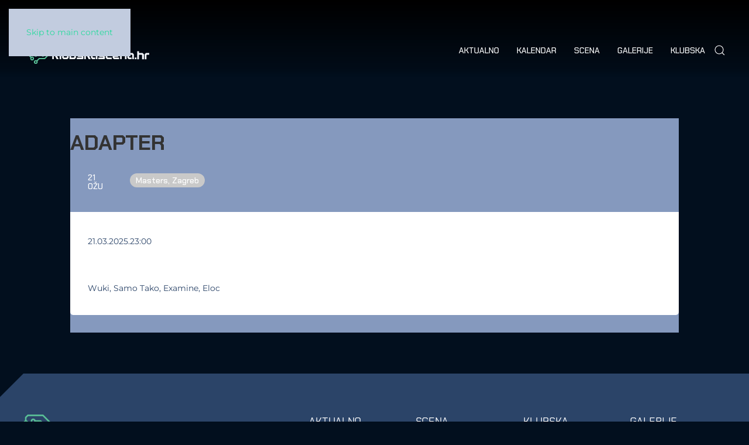

--- FILE ---
content_type: text/html; charset=UTF-8
request_url: https://www.klubskascena.hr/kalendar/event/adapter
body_size: 14698
content:
<!DOCTYPE html><html lang="hr"><head><meta charset="UTF-8"><meta name="viewport" content="width=device-width, initial-scale=1"><link rel="icon" href="/wp-content/favicon.png" sizes="any"><link rel="icon" href="/wp-content/favicon.svg" type="image/svg+xml"><link rel="apple-touch-icon" href="/wp-content/apple-touch-icon.png"><title>Adapter - Klubskascena.hr</title><link rel="stylesheet" id="siteground-optimizer-combined-css-7e3821dcfaee6abf6dc657c82ebe91d2" href="https://www.klubskascena.hr/wp-content/uploads/siteground-optimizer-assets/siteground-optimizer-combined-css-7e3821dcfaee6abf6dc657c82ebe91d2.css" media="all" /><link rel="preload" href="https://www.klubskascena.hr/wp-content/uploads/siteground-optimizer-assets/siteground-optimizer-combined-css-7e3821dcfaee6abf6dc657c82ebe91d2.css" as="style"> <style>img:is([sizes="auto" i], [sizes^="auto," i]) { contain-intrinsic-size: 3000px 1500px }</style> <!-- The SEO Framework by Sybre Waaijer --><meta name="robots" content="max-snippet:-1,max-image-preview:large,max-video-preview:-1" /><link rel="canonical" href="https://www.klubskascena.hr/kalendar/event/adapter" /><meta name="description" content="Wuki, Samo Tako, Examine…" /><meta property="og:type" content="article" /><meta property="og:locale" content="hr_HR" /><meta property="og:site_name" content="Klubskascena.hr" /><meta property="og:title" content="Adapter" /><meta property="og:description" content="Wuki, Samo Tako, Examine…" /><meta property="og:url" content="https://www.klubskascena.hr/kalendar/event/adapter" /><meta property="article:published_time" content="2025-03-11T23:09:56+00:00" /><meta property="article:modified_time" content="2025-03-11T23:09:57+00:00" /><meta name="twitter:card" content="summary_large_image" /><meta name="twitter:title" content="Adapter" /><meta name="twitter:description" content="Wuki, Samo Tako, Examine…" /> <script type="application/ld+json">{"@context":"https://schema.org","@graph":[{"@type":"WebSite","@id":"https://www.klubskascena.hr/#/schema/WebSite","url":"https://www.klubskascena.hr/","name":"Klubskascena.hr","description":"News portal elektroničke plesne glazbe i klupske kulture koji prati zbivanja na domaćoj, regionalnoj i svjetskoj razini.","inLanguage":"hr","potentialAction":{"@type":"SearchAction","target":{"@type":"EntryPoint","urlTemplate":"https://www.klubskascena.hr/search/{search_term_string}"},"query-input":"required name=search_term_string"},"publisher":{"@type":"Organization","@id":"https://www.klubskascena.hr/#/schema/Organization","name":"Klubskascena.hr","url":"https://www.klubskascena.hr/"}},{"@type":"WebPage","@id":"https://www.klubskascena.hr/kalendar/event/adapter","url":"https://www.klubskascena.hr/kalendar/event/adapter","name":"Adapter - Klubskascena.hr","description":"Wuki, Samo Tako, Examine…","inLanguage":"hr","isPartOf":{"@id":"https://www.klubskascena.hr/#/schema/WebSite"},"breadcrumb":{"@type":"BreadcrumbList","@id":"https://www.klubskascena.hr/#/schema/BreadcrumbList","itemListElement":[{"@type":"ListItem","position":1,"item":"https://www.klubskascena.hr/","name":"Klubskascena.hr"},{"@type":"ListItem","position":2,"item":"https://www.klubskascena.hr/kalendar/event","name":"Events"},{"@type":"ListItem","position":3,"item":"https://www.klubskascena.hr/event-type/zagreb","name":"Zagreb"},{"@type":"ListItem","position":4,"name":"Adapter"}]},"potentialAction":{"@type":"ReadAction","target":"https://www.klubskascena.hr/kalendar/event/adapter"},"datePublished":"2025-03-11T23:09:56+00:00","dateModified":"2025-03-11T23:09:57+00:00","author":{"@type":"Person","@id":"https://www.klubskascena.hr/#/schema/Person/4e1e9979e3bca1f7b67283a6e4cd0033","name":"Redakcija"}}]}</script> <!-- / The SEO Framework by Sybre Waaijer | 8.23ms meta | 2.17ms boot --><link rel='dns-prefetch' href='//static.addtoany.com' /><link rel="alternate" type="application/rss+xml" title="Klubskascena.hr &raquo; Kanal" href="https://www.klubskascena.hr/feed" /> <style id='classic-theme-styles-inline-css' type='text/css'> /*! This file is auto-generated */
.wp-block-button__link{color:#fff;background-color:#32373c;border-radius:9999px;box-shadow:none;text-decoration:none;padding:calc(.667em + 2px) calc(1.333em + 2px);font-size:1.125em}.wp-block-file__button{background:#32373c;color:#fff;text-decoration:none} </style> <style id='global-styles-inline-css' type='text/css'> :root{--wp--preset--aspect-ratio--square: 1;--wp--preset--aspect-ratio--4-3: 4/3;--wp--preset--aspect-ratio--3-4: 3/4;--wp--preset--aspect-ratio--3-2: 3/2;--wp--preset--aspect-ratio--2-3: 2/3;--wp--preset--aspect-ratio--16-9: 16/9;--wp--preset--aspect-ratio--9-16: 9/16;--wp--preset--color--black: #000000;--wp--preset--color--cyan-bluish-gray: #abb8c3;--wp--preset--color--white: #ffffff;--wp--preset--color--pale-pink: #f78da7;--wp--preset--color--vivid-red: #cf2e2e;--wp--preset--color--luminous-vivid-orange: #ff6900;--wp--preset--color--luminous-vivid-amber: #fcb900;--wp--preset--color--light-green-cyan: #7bdcb5;--wp--preset--color--vivid-green-cyan: #00d084;--wp--preset--color--pale-cyan-blue: #8ed1fc;--wp--preset--color--vivid-cyan-blue: #0693e3;--wp--preset--color--vivid-purple: #9b51e0;--wp--preset--gradient--vivid-cyan-blue-to-vivid-purple: linear-gradient(135deg,rgba(6,147,227,1) 0%,rgb(155,81,224) 100%);--wp--preset--gradient--light-green-cyan-to-vivid-green-cyan: linear-gradient(135deg,rgb(122,220,180) 0%,rgb(0,208,130) 100%);--wp--preset--gradient--luminous-vivid-amber-to-luminous-vivid-orange: linear-gradient(135deg,rgba(252,185,0,1) 0%,rgba(255,105,0,1) 100%);--wp--preset--gradient--luminous-vivid-orange-to-vivid-red: linear-gradient(135deg,rgba(255,105,0,1) 0%,rgb(207,46,46) 100%);--wp--preset--gradient--very-light-gray-to-cyan-bluish-gray: linear-gradient(135deg,rgb(238,238,238) 0%,rgb(169,184,195) 100%);--wp--preset--gradient--cool-to-warm-spectrum: linear-gradient(135deg,rgb(74,234,220) 0%,rgb(151,120,209) 20%,rgb(207,42,186) 40%,rgb(238,44,130) 60%,rgb(251,105,98) 80%,rgb(254,248,76) 100%);--wp--preset--gradient--blush-light-purple: linear-gradient(135deg,rgb(255,206,236) 0%,rgb(152,150,240) 100%);--wp--preset--gradient--blush-bordeaux: linear-gradient(135deg,rgb(254,205,165) 0%,rgb(254,45,45) 50%,rgb(107,0,62) 100%);--wp--preset--gradient--luminous-dusk: linear-gradient(135deg,rgb(255,203,112) 0%,rgb(199,81,192) 50%,rgb(65,88,208) 100%);--wp--preset--gradient--pale-ocean: linear-gradient(135deg,rgb(255,245,203) 0%,rgb(182,227,212) 50%,rgb(51,167,181) 100%);--wp--preset--gradient--electric-grass: linear-gradient(135deg,rgb(202,248,128) 0%,rgb(113,206,126) 100%);--wp--preset--gradient--midnight: linear-gradient(135deg,rgb(2,3,129) 0%,rgb(40,116,252) 100%);--wp--preset--font-size--small: 13px;--wp--preset--font-size--medium: 20px;--wp--preset--font-size--large: 36px;--wp--preset--font-size--x-large: 42px;--wp--preset--spacing--20: 0.44rem;--wp--preset--spacing--30: 0.67rem;--wp--preset--spacing--40: 1rem;--wp--preset--spacing--50: 1.5rem;--wp--preset--spacing--60: 2.25rem;--wp--preset--spacing--70: 3.38rem;--wp--preset--spacing--80: 5.06rem;--wp--preset--shadow--natural: 6px 6px 9px rgba(0, 0, 0, 0.2);--wp--preset--shadow--deep: 12px 12px 50px rgba(0, 0, 0, 0.4);--wp--preset--shadow--sharp: 6px 6px 0px rgba(0, 0, 0, 0.2);--wp--preset--shadow--outlined: 6px 6px 0px -3px rgba(255, 255, 255, 1), 6px 6px rgba(0, 0, 0, 1);--wp--preset--shadow--crisp: 6px 6px 0px rgba(0, 0, 0, 1);}:where(.is-layout-flex){gap: 0.5em;}:where(.is-layout-grid){gap: 0.5em;}body .is-layout-flex{display: flex;}.is-layout-flex{flex-wrap: wrap;align-items: center;}.is-layout-flex > :is(*, div){margin: 0;}body .is-layout-grid{display: grid;}.is-layout-grid > :is(*, div){margin: 0;}:where(.wp-block-columns.is-layout-flex){gap: 2em;}:where(.wp-block-columns.is-layout-grid){gap: 2em;}:where(.wp-block-post-template.is-layout-flex){gap: 1.25em;}:where(.wp-block-post-template.is-layout-grid){gap: 1.25em;}.has-black-color{color: var(--wp--preset--color--black) !important;}.has-cyan-bluish-gray-color{color: var(--wp--preset--color--cyan-bluish-gray) !important;}.has-white-color{color: var(--wp--preset--color--white) !important;}.has-pale-pink-color{color: var(--wp--preset--color--pale-pink) !important;}.has-vivid-red-color{color: var(--wp--preset--color--vivid-red) !important;}.has-luminous-vivid-orange-color{color: var(--wp--preset--color--luminous-vivid-orange) !important;}.has-luminous-vivid-amber-color{color: var(--wp--preset--color--luminous-vivid-amber) !important;}.has-light-green-cyan-color{color: var(--wp--preset--color--light-green-cyan) !important;}.has-vivid-green-cyan-color{color: var(--wp--preset--color--vivid-green-cyan) !important;}.has-pale-cyan-blue-color{color: var(--wp--preset--color--pale-cyan-blue) !important;}.has-vivid-cyan-blue-color{color: var(--wp--preset--color--vivid-cyan-blue) !important;}.has-vivid-purple-color{color: var(--wp--preset--color--vivid-purple) !important;}.has-black-background-color{background-color: var(--wp--preset--color--black) !important;}.has-cyan-bluish-gray-background-color{background-color: var(--wp--preset--color--cyan-bluish-gray) !important;}.has-white-background-color{background-color: var(--wp--preset--color--white) !important;}.has-pale-pink-background-color{background-color: var(--wp--preset--color--pale-pink) !important;}.has-vivid-red-background-color{background-color: var(--wp--preset--color--vivid-red) !important;}.has-luminous-vivid-orange-background-color{background-color: var(--wp--preset--color--luminous-vivid-orange) !important;}.has-luminous-vivid-amber-background-color{background-color: var(--wp--preset--color--luminous-vivid-amber) !important;}.has-light-green-cyan-background-color{background-color: var(--wp--preset--color--light-green-cyan) !important;}.has-vivid-green-cyan-background-color{background-color: var(--wp--preset--color--vivid-green-cyan) !important;}.has-pale-cyan-blue-background-color{background-color: var(--wp--preset--color--pale-cyan-blue) !important;}.has-vivid-cyan-blue-background-color{background-color: var(--wp--preset--color--vivid-cyan-blue) !important;}.has-vivid-purple-background-color{background-color: var(--wp--preset--color--vivid-purple) !important;}.has-black-border-color{border-color: var(--wp--preset--color--black) !important;}.has-cyan-bluish-gray-border-color{border-color: var(--wp--preset--color--cyan-bluish-gray) !important;}.has-white-border-color{border-color: var(--wp--preset--color--white) !important;}.has-pale-pink-border-color{border-color: var(--wp--preset--color--pale-pink) !important;}.has-vivid-red-border-color{border-color: var(--wp--preset--color--vivid-red) !important;}.has-luminous-vivid-orange-border-color{border-color: var(--wp--preset--color--luminous-vivid-orange) !important;}.has-luminous-vivid-amber-border-color{border-color: var(--wp--preset--color--luminous-vivid-amber) !important;}.has-light-green-cyan-border-color{border-color: var(--wp--preset--color--light-green-cyan) !important;}.has-vivid-green-cyan-border-color{border-color: var(--wp--preset--color--vivid-green-cyan) !important;}.has-pale-cyan-blue-border-color{border-color: var(--wp--preset--color--pale-cyan-blue) !important;}.has-vivid-cyan-blue-border-color{border-color: var(--wp--preset--color--vivid-cyan-blue) !important;}.has-vivid-purple-border-color{border-color: var(--wp--preset--color--vivid-purple) !important;}.has-vivid-cyan-blue-to-vivid-purple-gradient-background{background: var(--wp--preset--gradient--vivid-cyan-blue-to-vivid-purple) !important;}.has-light-green-cyan-to-vivid-green-cyan-gradient-background{background: var(--wp--preset--gradient--light-green-cyan-to-vivid-green-cyan) !important;}.has-luminous-vivid-amber-to-luminous-vivid-orange-gradient-background{background: var(--wp--preset--gradient--luminous-vivid-amber-to-luminous-vivid-orange) !important;}.has-luminous-vivid-orange-to-vivid-red-gradient-background{background: var(--wp--preset--gradient--luminous-vivid-orange-to-vivid-red) !important;}.has-very-light-gray-to-cyan-bluish-gray-gradient-background{background: var(--wp--preset--gradient--very-light-gray-to-cyan-bluish-gray) !important;}.has-cool-to-warm-spectrum-gradient-background{background: var(--wp--preset--gradient--cool-to-warm-spectrum) !important;}.has-blush-light-purple-gradient-background{background: var(--wp--preset--gradient--blush-light-purple) !important;}.has-blush-bordeaux-gradient-background{background: var(--wp--preset--gradient--blush-bordeaux) !important;}.has-luminous-dusk-gradient-background{background: var(--wp--preset--gradient--luminous-dusk) !important;}.has-pale-ocean-gradient-background{background: var(--wp--preset--gradient--pale-ocean) !important;}.has-electric-grass-gradient-background{background: var(--wp--preset--gradient--electric-grass) !important;}.has-midnight-gradient-background{background: var(--wp--preset--gradient--midnight) !important;}.has-small-font-size{font-size: var(--wp--preset--font-size--small) !important;}.has-medium-font-size{font-size: var(--wp--preset--font-size--medium) !important;}.has-large-font-size{font-size: var(--wp--preset--font-size--large) !important;}.has-x-large-font-size{font-size: var(--wp--preset--font-size--x-large) !important;}
:where(.wp-block-post-template.is-layout-flex){gap: 1.25em;}:where(.wp-block-post-template.is-layout-grid){gap: 1.25em;}
:where(.wp-block-columns.is-layout-flex){gap: 2em;}:where(.wp-block-columns.is-layout-grid){gap: 2em;}
:root :where(.wp-block-pullquote){font-size: 1.5em;line-height: 1.6;} </style> <script defer type="text/javascript" src="https://www.klubskascena.hr/wp-content/uploads/siteground-optimizer-assets/cmplz-tcf-stub.min.js?ver=1761963140" id="cmplz-tcf-stub-js"></script> <script type="text/javascript" id="addtoany-core-js-before"> /* <![CDATA[ */
window.a2a_config=window.a2a_config||{};a2a_config.callbacks=[];a2a_config.overlays=[];a2a_config.templates={};a2a_localize = {
 Share: "Share",
 Save: "Save",
 Subscribe: "Subscribe",
 Email: "Email",
 Bookmark: "Bookmark",
 ShowAll: "Show all",
 ShowLess: "Show less",
 FindServices: "Find service(s)",
 FindAnyServiceToAddTo: "Instantly find any service to add to",
 PoweredBy: "Powered by",
 ShareViaEmail: "Share via email",
 SubscribeViaEmail: "Subscribe via email",
 BookmarkInYourBrowser: "Bookmark in your browser",
 BookmarkInstructions: "Press Ctrl+D or \u2318+D to bookmark this page",
 AddToYourFavorites: "Add to your favorites",
 SendFromWebOrProgram: "Send from any email address or email program",
 EmailProgram: "Email program",
 More: "More&#8230;",
 ThanksForSharing: "Thanks for sharing!",
 ThanksForFollowing: "Thanks for following!"
};
/* ]]> */ </script> <script type="text/javascript" defer src="https://static.addtoany.com/menu/page.js" id="addtoany-core-js"></script> <script type="text/javascript" src="https://www.klubskascena.hr/wp-includes/js/jquery/jquery.min.js?ver=3.7.1" id="jquery-core-js"></script> <script type="text/javascript" src="https://www.klubskascena.hr/wp-includes/js/jquery/jquery-migrate.min.js?ver=3.4.1" id="jquery-migrate-js"></script> <script defer type="text/javascript" defer src="https://www.klubskascena.hr/wp-content/plugins/add-to-any/addtoany.min.js?ver=1.1" id="addtoany-jquery-js"></script> <script type="text/javascript" id="cmplz-tcf-js-extra"> /* <![CDATA[ */
var cmplz_tcf = {"cmp_url":"https:\/\/www.klubskascena.hr\/wp-content\/uploads\/complianz\/","retention_string":"Zadr\u017eavanje u danima","undeclared_string":"Nije deklarirano","isServiceSpecific":"1","excludedVendors":{"15":15,"46":46,"56":56,"66":66,"110":110,"119":119,"139":139,"141":141,"174":174,"192":192,"262":262,"295":295,"375":375,"377":377,"387":387,"415":415,"427":427,"431":431,"435":435,"508":508,"512":512,"521":521,"527":527,"531":531,"569":569,"581":581,"587":587,"615":615,"626":626,"644":644,"667":667,"713":713,"733":733,"734":734,"736":736,"748":748,"756":756,"776":776,"806":806,"822":822,"830":830,"836":836,"856":856,"876":876,"879":879,"882":882,"888":888,"890":890,"894":894,"901":901,"909":909,"970":970,"986":986,"996":996,"1013":1013,"1015":1015,"1018":1018,"1022":1022,"1039":1039,"1044":1044,"1051":1051,"1075":1075,"1078":1078,"1079":1079,"1094":1094,"1107":1107,"1121":1121,"1124":1124,"1139":1139,"1141":1141,"1149":1149,"1156":1156,"1164":1164,"1167":1167,"1173":1173,"1181":1181,"1184":1184,"1199":1199,"1211":1211,"1216":1216,"1252":1252,"1263":1263,"1293":1293,"1298":1298,"1305":1305,"1319":1319,"1342":1342,"1343":1343,"1351":1351,"1355":1355,"1365":1365,"1366":1366,"1368":1368,"1371":1371,"1373":1373,"1383":1383,"1387":1387,"1391":1391,"1405":1405,"1418":1418,"1423":1423,"1425":1425,"1428":1428,"1440":1440,"1442":1442,"1482":1482,"1485":1485,"1492":1492,"1495":1495,"1496":1496,"1498":1498,"1503":1503,"1508":1508,"1509":1509,"1510":1510,"1519":1519},"purposes":[1,2,3,4,5,6,7,8,9,10,11],"specialPurposes":[1,2,3],"features":[1,2,3],"specialFeatures":[],"publisherCountryCode":"HR","lspact":"N","ccpa_applies":"","ac_mode":"1","debug":"","prefix":"cmplz_"};
/* ]]> */ </script> <script defer defer type="text/javascript" src="https://www.klubskascena.hr/wp-content/uploads/siteground-optimizer-assets/cmplz-tcf.min.js?ver=19bc4da4da0039b340b0" id="cmplz-tcf-js"></script><link rel="https://api.w.org/" href="https://www.klubskascena.hr/wp-json/" /><link rel="alternate" title="JSON" type="application/json" href="https://www.klubskascena.hr/wp-json/wp/v2/ajde_events/186547" /><link rel="EditURI" type="application/rsd+xml" title="RSD" href="https://www.klubskascena.hr/xmlrpc.php?rsd" /><link rel="alternate" title="oEmbed (JSON)" type="application/json+oembed" href="https://www.klubskascena.hr/wp-json/oembed/1.0/embed?url=https%3A%2F%2Fwww.klubskascena.hr%2Fkalendar%2Fevent%2Fadapter" /><link rel="alternate" title="oEmbed (XML)" type="text/xml+oembed" href="https://www.klubskascena.hr/wp-json/oembed/1.0/embed?url=https%3A%2F%2Fwww.klubskascena.hr%2Fkalendar%2Fevent%2Fadapter&#038;format=xml" /> <!-- This site is using AdRotate v5.17.2 to display their advertisements - https://ajdg.solutions/ --> <!-- AdRotate CSS --> <style type="text/css" media="screen"> .g { margin:0px; padding:0px; overflow:hidden; line-height:1; zoom:1; }
 .g img { height:auto; }
 .g-col { position:relative; float:left; }
 .g-col:first-child { margin-left: 0; }
 .g-col:last-child { margin-right: 0; }
 @media only screen and (max-width: 480px) {
 .g-col, .g-dyn, .g-single { width:100%; margin-left:0; margin-right:0; }
 } </style> <!-- /AdRotate CSS --> <!-- HFCM by 99 Robots - Snippet # 2: Google Tag --> <!-- Google tag (gtag.js) --> <script async src="https://www.googletagmanager.com/gtag/js?id=G-QDZSBJ2B3F"></script> <script> window.dataLayer = window.dataLayer || [];
 function gtag(){dataLayer.push(arguments);}
 gtag('js', new Date());
 gtag('config', 'G-QDZSBJ2B3F'); </script> <!-- Google Tag Manager --> <script>(function(w,d,s,l,i){w[l]=w[l]||[];w[l].push({'gtm.start':
new Date().getTime(),event:'gtm.js'});var f=d.getElementsByTagName(s)[0],
j=d.createElement(s),dl=l!='dataLayer'?'&l='+l:'';j.async=true;j.src=
'https://www.googletagmanager.com/gtm.js?id='+i+dl;f.parentNode.insertBefore(j,f);
})(window,document,'script','dataLayer','GTM-KNDS85Z');</script> <!-- End Google Tag Manager --> <!-- /end HFCM by 99 Robots --> <!-- HFCM by 99 Robots - Snippet # 5: Dotmetrics (other) --> <!--    {{site-name}}   --> <script type="text/javascript"> /* <![CDATA[ */
(function() {
 window.dm=window.dm||{AjaxData:[]};
 window.dm.AjaxEvent=function(et,d,ssid,ad){
 dm.AjaxData.push({et:et,d:d,ssid:ssid,ad:ad});
 if(typeof window.DotMetricsObj != 'undefined') {DotMetricsObj.onAjaxDataUpdate();}
 };
 var d=document,
 h=d.getElementsByTagName('head')[0],
 s=d.createElement('script');
 s.type='text/javascript';
 s.async=true;
 s.src='https://script.dotmetrics.net/door.js?id=1562';
 h.appendChild(s);
}());
/* ]]> */ </script> <!-- /end HFCM by 99 Robots --><link rel="shortcut icon" href="" /> <style>.cmplz-hidden {
 display: none !important;
 }</style><meta name="robots" content="all"/><meta property="description" content="Wuki, Samo Tako, Examine, Eloc" /><meta property="og:type" content="event" /><meta property="og:title" content="Adapter" /><meta property="og:url" content="https://www.klubskascena.hr/kalendar/event/adapter" /><meta property="og:description" content="Wuki, Samo Tako, Examine, Eloc" /><meta name="twitter:card" content="summary_large_image"><meta name="twitter:title" content="Adapter"><meta name="twitter:description" content="Wuki, Samo Tako, Examine, Eloc"> <script src="https://www.klubskascena.hr/wp-content/themes/yootheme/vendor/assets/uikit/dist/js/uikit.min.js?ver=4.4.20"></script> <script src="https://www.klubskascena.hr/wp-content/themes/yootheme/vendor/assets/uikit/dist/js/uikit-icons.min.js?ver=4.4.20"></script> <script src="https://www.klubskascena.hr/wp-content/themes/yootheme/js/theme.js?ver=4.4.20"></script> <script>window.yootheme ||= {}; var $theme = yootheme.theme = {"i18n":{"close":{"label":"Close"},"totop":{"label":"Back to top"},"marker":{"label":"Open"},"navbarToggleIcon":{"label":"Open menu"},"paginationPrevious":{"label":"Previous page"},"paginationNext":{"label":"Next page"},"searchIcon":{"toggle":"Open Search","submit":"Submit Search"},"slider":{"next":"Next slide","previous":"Previous slide","slideX":"Slide %s","slideLabel":"%s of %s"},"slideshow":{"next":"Next slide","previous":"Previous slide","slideX":"Slide %s","slideLabel":"%s of %s"},"lightboxPanel":{"next":"Next slide","previous":"Previous slide","slideLabel":"%s of %s","close":"Close"}}};</script> <script src="https://www.klubskascena.hr/wp-content/themes/klubskascena/js/custom.js?ver=4.4.20"></script><link rel="dns-prefetch" href="//static.addtoany.com" data-set-by="Speed Optimizer by SiteGround"/><link rel="dns-prefetch" href="//assets.mailerlite.com" data-set-by="Speed Optimizer by SiteGround"/><link rel="dns-prefetch" href="//googletagmanager.com" data-set-by="Speed Optimizer by SiteGround"/><link rel="dns-prefetch" href="//adex.dotmetrics.net" data-set-by="Speed Optimizer by SiteGround"/><link rel="dns-prefetch" href="//script.dotmetrics.net" data-set-by="Speed Optimizer by SiteGround"/></head><body data-cmplz=2 class="wp-singular ajde_events-template-default single single-ajde_events postid-186547 wp-theme-yootheme wp-child-theme-klubskascena "><div class="uk-hidden-visually uk-notification uk-notification-top-left uk-width-auto"><div class="uk-notification-message"> <a href="#tm-main">Skip to main content</a></div></div><div class="tm-page"><header class="tm-header-mobile uk-hidden@m"><div uk-sticky show-on-up animation="uk-animation-slide-top" cls-active="uk-navbar-sticky" sel-target=".uk-navbar-container"><div class="uk-navbar-container"><div class="uk-container uk-container-expand"><nav class="uk-navbar" uk-navbar="{&quot;align&quot;:&quot;left&quot;,&quot;container&quot;:&quot;.tm-header-mobile &gt; [uk-sticky]&quot;,&quot;boundary&quot;:&quot;.tm-header-mobile .uk-navbar-container&quot;}"><div class="uk-navbar-left"> <a href="https://www.klubskascena.hr/" aria-label="Back to home" class="uk-logo uk-navbar-item"> <img alt="Klubskascena.hr" loading="eager" width="215" height="46" src="/wp-content/logo.svg"></a></div><div class="uk-navbar-right"> <a uk-toggle href="#tm-dialog-mobile" class="uk-navbar-toggle"><div uk-navbar-toggle-icon></div> </a></div></nav></div></div></div><div id="tm-dialog-mobile" class="uk-modal-full" uk-modal><div class="uk-modal-dialog uk-flex"> <button class="uk-modal-close-full uk-close-large" type="button" uk-close uk-toggle="cls: uk-modal-close-full uk-close-large uk-modal-close-default; mode: media; media: @s"></button><div class="uk-modal-body uk-padding-large uk-margin-auto uk-flex uk-flex-column uk-box-sizing-content uk-width-small" uk-height-viewport uk-toggle="{&quot;cls&quot;:&quot;uk-padding-large&quot;,&quot;mode&quot;:&quot;media&quot;,&quot;media&quot;:&quot;@s&quot;}"><div class="uk-margin-auto-vertical"><div class="uk-panel widget widget_nav_menu" id="nav_menu-2"><ul class="uk-nav uk-nav-default uk-nav-accordion" uk-nav="targets: &gt; .js-accordion" uk-scrollspy-nav="closest: li; scroll: true;"><li class="menu-item menu-item-type-custom menu-item-object-custom menu-item-has-children js-accordion uk-parent"><a href>Aktualno <span uk-nav-parent-icon></span></a><ul class="uk-nav-sub"><li class="menu-item menu-item-type-taxonomy menu-item-object-category"><a href="https://www.klubskascena.hr/./aktualno/vijesti">Vijesti</a></li><li class="menu-item menu-item-type-custom menu-item-object-custom"><a href="https://www.klubskascena.hr/tag/najave">Najave</a></li><li class="menu-item menu-item-type-taxonomy menu-item-object-category"><a href="https://www.klubskascena.hr/./aktualno/festivali">Festivali</a></li><li class="menu-item menu-item-type-taxonomy menu-item-object-category"><a href="https://www.klubskascena.hr/./aktualno/fokus">Fokus</a></li><li class="menu-item menu-item-type-taxonomy menu-item-object-category"><a href="https://www.klubskascena.hr/./aktualno/izvjestaji">Izvještaji</a></li></ul></li><li class="menu-item menu-item-type-post_type menu-item-object-page"><a href="https://www.klubskascena.hr/kalendar">Kalendar</a></li><li class="menu-item menu-item-type-custom menu-item-object-custom menu-item-has-children js-accordion uk-parent"><a href>Scena <span uk-nav-parent-icon></span></a><ul class="uk-nav-sub"><li class="menu-item menu-item-type-taxonomy menu-item-object-category"><a href="https://www.klubskascena.hr/./scena/intervjui">Intervjui</a></li><li class="menu-item menu-item-type-taxonomy menu-item-object-category"><a href="https://www.klubskascena.hr/./scena/music">Music</a></li><li class="menu-item menu-item-type-taxonomy menu-item-object-category"><a href="https://www.klubskascena.hr/./scena/lifestyle">Lifestyle</a></li><li class="menu-item menu-item-type-taxonomy menu-item-object-category"><a href="https://www.klubskascena.hr/./scena/kolumna">Kolumna</a></li><li class="menu-item menu-item-type-taxonomy menu-item-object-category"><a href="https://www.klubskascena.hr/./scena/tech">Tech</a></li></ul></li><li class="menu-item menu-item-type-custom menu-item-object-custom menu-item-has-children js-accordion uk-parent"><a href>Galerija <span uk-nav-parent-icon></span></a><ul class="uk-nav-sub"><li class="menu-item menu-item-type-taxonomy menu-item-object-category"><a href="https://www.klubskascena.hr/./galerije">Foto</a></li><li class="menu-item menu-item-type-taxonomy menu-item-object-category"><a href="https://www.klubskascena.hr/./podcast/video">Video</a></li></ul></li><li class="menu-item menu-item-type-custom menu-item-object-custom menu-item-has-children js-accordion uk-parent"><a href>Klubska <span uk-nav-parent-icon></span></a><ul class="uk-nav-sub"><li class="menu-item menu-item-type-custom menu-item-object-custom"><a href="https://www.klubskascena.hr/tag/nagrada-ambasador">Nagrada Ambasador</a></li><li class="menu-item menu-item-type-taxonomy menu-item-object-category"><a href="https://www.klubskascena.hr/./ks/events">Events</a></li><li class="menu-item menu-item-type-post_type menu-item-object-page"><a href="https://www.klubskascena.hr/suradnja-i-promo">Suradnja &#038; Promo</a></li><li class="menu-item menu-item-type-post_type menu-item-object-page"><a href="https://www.klubskascena.hr/impressum">Impressum</a></li></ul></li></ul></div></div><div class="uk-grid-margin"><div class="uk-panel widget widget_search" id="search-3"><form id="search-0" action="https://www.klubskascena.hr/" method="get" role="search" class="uk-search uk-search-default uk-width-1-1"><span uk-search-icon></span><input name="s" placeholder="Pretraži" required aria-label="Pretraži" type="search" class="uk-search-input"></form></div></div></div></div></div></header><header class="tm-header uk-visible@m"><div uk-sticky media="@m" show-on-up animation="uk-animation-slide-top" cls-active="uk-navbar-sticky" sel-target=".uk-navbar-container"><div class="uk-navbar-container"><div class="uk-container"><nav class="uk-navbar" uk-navbar="{&quot;align&quot;:&quot;left&quot;,&quot;container&quot;:&quot;.tm-header &gt; [uk-sticky]&quot;,&quot;boundary&quot;:&quot;.tm-header .uk-navbar-container&quot;}"><div class="uk-navbar-left"> <a href="https://www.klubskascena.hr/" aria-label="Back to home" class="uk-logo uk-navbar-item"> <img alt="Klubskascena.hr" loading="eager" width="215" height="46" src="/wp-content/logo.svg"></a></div><div class="uk-navbar-right"><ul class="uk-navbar-nav" uk-scrollspy-nav="closest: li; scroll: true; target: &gt; * &gt; a[href];"><li class="menu-item menu-item-type-taxonomy menu-item-object-category menu-item-has-children uk-parent"><a href="https://www.klubskascena.hr/./aktualno">Aktualno</a><div class="uk-drop uk-navbar-dropdown"><div><ul class="uk-nav uk-navbar-dropdown-nav"><li class="menu-item menu-item-type-taxonomy menu-item-object-category"><a href="https://www.klubskascena.hr/./aktualno/vijesti">Vijesti</a></li><li class="menu-item menu-item-type-custom menu-item-object-custom"><a href="https://www.klubskascena.hr/tag/najave">Najave</a></li><li class="menu-item menu-item-type-taxonomy menu-item-object-category"><a href="https://www.klubskascena.hr/./aktualno/festivali">Festivali</a></li><li class="menu-item menu-item-type-taxonomy menu-item-object-category"><a href="https://www.klubskascena.hr/./aktualno/fokus">Fokus</a></li><li class="menu-item menu-item-type-taxonomy menu-item-object-category"><a href="https://www.klubskascena.hr/./aktualno/izvjestaji">Izvještaji</a></li></ul></div></div></li><li class="menu-item menu-item-type-post_type menu-item-object-page"><a href="https://www.klubskascena.hr/kalendar">Kalendar</a></li><li class="menu-item menu-item-type-taxonomy menu-item-object-category menu-item-has-children uk-parent"><a href="https://www.klubskascena.hr/./scena">Scena</a><div class="uk-drop uk-navbar-dropdown"><div><ul class="uk-nav uk-navbar-dropdown-nav"><li class="menu-item menu-item-type-taxonomy menu-item-object-category"><a href="https://www.klubskascena.hr/./scena/intervjui">Intervjui</a></li><li class="menu-item menu-item-type-taxonomy menu-item-object-category"><a href="https://www.klubskascena.hr/./scena/music">Music</a></li><li class="menu-item menu-item-type-taxonomy menu-item-object-category"><a href="https://www.klubskascena.hr/./scena/lifestyle">Lifestyle</a></li><li class="menu-item menu-item-type-taxonomy menu-item-object-category"><a href="https://www.klubskascena.hr/./scena/kolumna">Kolumna</a></li><li class="menu-item menu-item-type-taxonomy menu-item-object-category"><a href="https://www.klubskascena.hr/./scena/tech">Tech</a></li></ul></div></div></li><li class="menu-item menu-item-type-custom menu-item-object-custom menu-item-has-children uk-parent"><a role="button">Galerije</a><div class="uk-drop uk-navbar-dropdown" mode="hover" pos="bottom-left"><div><ul class="uk-nav uk-navbar-dropdown-nav"><li class="menu-item menu-item-type-taxonomy menu-item-object-category"><a href="https://www.klubskascena.hr/./galerije">Foto</a></li><li class="menu-item menu-item-type-taxonomy menu-item-object-category"><a href="https://www.klubskascena.hr/./podcast/video">Video</a></li></ul></div></div></li><li class="menu-item menu-item-type-custom menu-item-object-custom menu-item-has-children uk-parent"><a role="button">Klubska</a><div class="uk-drop uk-navbar-dropdown" mode="hover" pos="bottom-left"><div><ul class="uk-nav uk-navbar-dropdown-nav"><li class="menu-item menu-item-type-custom menu-item-object-custom"><a href="https://www.klubskascena.hr/tag/nagrada-ambasador">Nagrada Ambasador</a></li><li class="menu-item menu-item-type-taxonomy menu-item-object-category"><a href="https://www.klubskascena.hr/./ks/events">Events</a></li><li class="menu-item menu-item-type-post_type menu-item-object-page"><a href="https://www.klubskascena.hr/suradnja-i-promo">Suradnja &#038; Promo</a></li><li class="menu-item menu-item-type-post_type menu-item-object-page"><a href="https://www.klubskascena.hr/impressum">Impressum</a></li></ul></div></div></li></ul> <a class="uk-navbar-toggle" href="#search-1-modal" uk-search-icon uk-toggle></a><div id="search-1-modal" class="uk-modal-full" uk-modal="container: true"><div class="uk-modal-dialog uk-flex uk-flex-center uk-flex-middle" uk-height-viewport> <button class="uk-modal-close-full uk-close-large" type="button" uk-close uk-toggle="cls: uk-modal-close-full uk-close-large uk-modal-close-default; mode: media; media: @s"></button><div class="uk-search uk-search-large"><form id="search-1" action="https://www.klubskascena.hr/" method="get" role="search" class="uk-search uk-search-large"><input name="s" placeholder="Pretraži" required aria-label="Pretraži" type="search" class="uk-search-input uk-text-center" autofocus></form></div></div></div></div></nav></div></div></div></header><main id="tm-main"  class="tm-main uk-section uk-section-default" uk-height-viewport="expand: true"><div class="uk-container"><div id='main'><div class='evo_page_body'><div class='evo_page_content '><div id="post-186547" class="post-186547 ajde_events type-ajde_events status-publish hentry event_location-masters event_type-zagreb uk-card-primary evo_event_content 186547"><div class='eventon_main_section summary entry-summary' ><div id='evcal_single_event_186547' class='ajde_evcal_calendar eventon_single_event evo_sin_page immersive etttc_custom' data-eid='186547' data-l='L1' data-j='[]'><div class='evo-data' data-mapformat="roadmap" data-mapzoom="18" data-mapscroll="true" data-evc_open="yes" data-mapiconurl="" data-maps_load="yes" ></div><div class='evo_cal_data' data-sc='{"mapformat":"roadmap","mapzoom":"18","mapscroll":"true","evc_open":"yes","mapiconurl":"","maps_load":"yes"}'></div><div id='evcal_list' class='eventon_events_list evo_sin_event_list'><h1 class='evosin_event_title '> Adapter</h1><div id="event_186547_0" class="eventon_list_event evo_eventtop scheduled  event clrW no_et event_186547_0" data-event_id="186547" data-ri="0r" data-time="1742598000-1742601540" data-colr="#2ddaa0" ><div class="evo_event_schema" style="display:none" ><a href="https://www.klubskascena.hr/kalendar/event/adapter"></a></div><p class="desc_trig_outter" style=""><a data-gmap_status="null" data-gmtrig="1" data-exlk="0" style="border-color: #2ddaa0;" id="evc_1742598000186547" class="desc_trig completed-event gmaponload 1 mul_val evcal_list_a" data-ux_val="1" data-ux_val_mob="-"  ><span class='evoet_c1 evoet_cx '><span class='evoet_dayblock evcal_cblock ' data-bgcolor='#2ddaa0' data-smon='03 Ožujak' data-syr='2025' data-bub=''><span class='evo_start  evofxdrc'><em class='date'>21</em><em class='month'>ožu</em><em class='time'><i t="y">(ožu 21)</i>23:00</em></span></span></span><span class='evoet_c2 evoet_cx '><span class='evoet_title evcal_desc2 evcal_event_title ' itemprop='name'>Adapter</span><span class='event_location_attrs'  data-location_address="Zagreb" data-location_type="lonlat" data-location_name="Masters" data-location_url="https://www.klubskascena.hr/event-location/masters" data-location_status="true" data-latlng="45.821823354360184,16.0325781803449"></span><span class='evoet_location level_3'><em class="evcal_location"  data-latlng="45.821823354360184,16.0325781803449" data-add_str="Zagreb" data-n="Masters"><i class="fa fa-location-pin"></i><em class="event_location_name">Masters</em>, Zagreb</em></span></span><span class='evoet_data' data-d="{&quot;loc.n&quot;:&quot;Masters&quot;,&quot;orgs&quot;:[],&quot;tags&quot;:{&quot;completed&quot;:&quot;Completed&quot;}}" data-bgc="#2ddaa0" data-bggrad="" ></span></a></p><div class='event_description evcal_eventcard open' style="display:block"><div class='evocard_row'><div id='event_time' class='evocard_box time' data-c='' 
 style=''><div class='evo_metarow_time evorow evcal_evdata_row evcal_evrow_sm '> <span class='evcal_evdata_icons'><i class='fa fa-clock'></i></span><div class='evcal_evdata_cell'><h3 class='evo_h3'><span class='evcal_evdata_icons'><i class='fa fa-clock'></i></span>Vrijeme</h3><p><span class='evo_eventcard_time_t evogap5 evofxww'><span class="start">21.03.2025.</span> <span class="stime">23:00</span></span></p></div></div></div></div><div class='evocard_row'><div id='event_eventdetails' class='evocard_box eventdetails' data-c='' 
 style=''><div class="evo_metarow_details evorow evcal_evdata_row evcal_event_details"><div class="event_excerpt" style="display:none"><h3 class="padb5 evo_h3">Detalji</h3><p>Wuki, Samo Tako, Examine, Eloc</p></div><span class='evcal_evdata_icons'><i class='fa fa-align-justify'></i></span><div class="evcal_evdata_cell "><div class="eventon_full_description"><h3 class="padb5 evo_h3"><span class='evcal_evdata_icons'><i class='fa fa-align-justify'></i></span>Detalji</h3><div class="eventon_desc_in" itemprop="description"><p><!-- wp:paragraph {"placeholder":"Add Event Description...","lock":{"move":false,"remove":false}} --></p><p>Wuki, Samo Tako, Examine, Eloc</p><p><!-- /wp:paragraph --></p></div><div class='clear'></div></div></div></div></div></div><div class='evo_card_row_end evcal_close' title='Close'></div></div><div class='clear end'></div></div></div></div><!---ajde_evcal_calendar--></div></div></div><!-- evo_page_content--></div><!-- #primary --></div></div></main><footer> <!-- Builder #footer --><style class="uk-margin-remove-adjacent">#footer\#0{display:none;}</style><div class="corner-cut-footer uk-section-secondary uk-preserve-color uk-section"><div class="uk-container uk-container-large"><div class="uk-grid tm-grid-expand uk-grid-margin" uk-grid><div class="uk-width-2-5@m uk-flex-first@l"><div class="uk-panel uk-margin"><div class="uk-grid tm-grid-expand uk-grid-row-large uk-grid-margin-large" uk-grid><div class="uk-width-1-1"><div> <a class="el-link" href="https://www.klubskascena.hr" aria-label="klubskascena.hr logo"><img src="/wp-content/logo.svg" width="280" height="60" class="el-image" alt loading="lazy"></a></div></div><div class="uk-grid-item-match uk-flex-bottom uk-width-1-1"><div class="uk-panel uk-width-1-1"><div class="uk-panel uk-text-emphasis uk-margin"><a href="https://www.klubskascena.hr/uvjeti-koristenja">Uvjeti korištenja</a> | <a href="#cookies" class="cmplz-show-banner">Postavke kolačića</a><br />Copyright © 2001 - 2026 Klubskascena.hr.<br />Sva prava pridržana.</div></div></div></div></div></div><div class="uk-width-3-5@m uk-flex-first"><div class="uk-panel uk-margin"><div class="uk-grid tm-grid-expand uk-grid-margin" uk-grid><div class="uk-width-1-2 uk-width-1-4@m"><div class="uk-h4 uk-font-primary uk-text-uppercase"> <a class="el-link uk-link-reset" href="https://www.klubskascena.hr/./aktualno">Aktualno</a></div><nav class="uk-margin-small"><ul class="uk-margin-remove-bottom uk-subnav"><li class="el-item uk-active"> <a class="el-link" href="https://www.klubskascena.hr/./aktualno/vijesti">Vijesti</a></li></ul></nav><nav class="uk-margin-small"><ul class="uk-margin-remove-bottom uk-subnav"><li class="el-item uk-active"> <a class="el-link" href="https://www.klubskascena.hr/tag/najave">Najave</a></li></ul></nav><nav class="uk-margin-small"><ul class="uk-margin-remove-bottom uk-subnav"><li class="el-item uk-active"> <a class="el-link" href="https://www.klubskascena.hr/./aktualno/festivali">Festivali</a></li></ul></nav><nav class="uk-margin-small"><ul class="uk-margin-remove-bottom uk-subnav"><li class="el-item uk-active"> <a class="el-link" href="https://www.klubskascena.hr/./aktualno/fokus">Fokus</a></li></ul></nav><nav class="uk-margin-small"><ul class="uk-margin-remove-bottom uk-subnav"><li class="el-item uk-active"> <a class="el-link" href="https://www.klubskascena.hr/./aktualno/izvjestaji">Izvještaji</a></li></ul></nav></div><div class="uk-width-1-2 uk-width-1-4@m"><div class="uk-h4 uk-font-primary uk-text-uppercase"> <a class="el-link uk-link-reset" href="https://www.klubskascena.hr/./scena">Scena</a></div><nav class="uk-margin-small"><ul class="uk-margin-remove-bottom uk-subnav"><li class="el-item uk-active"> <a class="el-link" href="https://www.klubskascena.hr/./scena/intervjui">Intervjui</a></li></ul></nav><nav class="uk-margin-small"><ul class="uk-margin-remove-bottom uk-subnav"><li class="el-item uk-active"> <a class="el-link" href="https://www.klubskascena.hr/./scena/music">Music</a></li></ul></nav><nav class="uk-margin-small"><ul class="uk-margin-remove-bottom uk-subnav"><li class="el-item uk-active"> <a class="el-link" href="https://www.klubskascena.hr/./scena/lifestyle">Lifestyle</a></li></ul></nav><nav class="uk-margin-small"><ul class="uk-margin-remove-bottom uk-subnav"><li class="el-item uk-active"> <a class="el-link" href="https://www.klubskascena.hr/./scena/kolumna">Kolumna</a></li></ul></nav><nav class="uk-margin-small"><ul class="uk-margin-remove-bottom uk-subnav"><li class="el-item uk-active"> <a class="el-link" href="https://www.klubskascena.hr/./scena/tech">Tech</a></li></ul></nav></div><div class="uk-width-1-2 uk-width-1-4@m"><div class="uk-h4 uk-font-primary uk-text-uppercase"> <a class="el-link uk-link-reset" href="#" uk-scroll>Klubska</a></div><nav class="uk-margin-small"><ul class="uk-margin-remove-bottom uk-subnav"><li class="el-item uk-active"> <a class="el-link" href="https://www.klubskascena.hr/tag/nagrada-ambasador">Nagrada Ambasador</a></li></ul></nav><nav class="uk-margin-small"><ul class="uk-margin-remove-bottom uk-subnav"><li class="el-item uk-active"> <a class="el-link" href="https://www.klubskascena.hr/./ks/events">Events</a></li></ul></nav><nav class="uk-margin-small"><ul class="uk-margin-remove-bottom uk-subnav"><li class="el-item uk-active"> <a class="el-link" href="https://www.klubskascena.hr/suradnja-i-promo">Suradnja &#038; Promo</a></li></ul></nav><nav class="uk-margin-small"><ul class="uk-margin-remove-bottom uk-subnav"><li class="el-item uk-active"> <a class="el-link" href="https://www.klubskascena.hr/impressum">Impressum</a></li></ul></nav></div><div class="uk-width-1-2 uk-width-1-4@m"><div class="uk-h4 uk-font-primary uk-text-uppercase"> <a class="el-link uk-link-reset" href="#" uk-scroll>Galerije</a></div><nav class="uk-margin-small"><ul class="uk-margin-remove-bottom uk-subnav"><li class="el-item uk-active"> <a class="el-link" href="https://www.klubskascena.hr/./galerije">Foto</a></li></ul></nav><nav class="uk-margin-small"><ul class="uk-margin-remove-bottom uk-subnav"><li class="el-item uk-active"> <a class="el-link" href="https://www.klubskascena.hr/./podcast/video">Video</a></li></ul></nav></div></div></div></div></div><div id="footer#0" class="uk-grid tm-grid-expand uk-child-width-1-1 uk-grid-margin"><div class="uk-width-1-1"><div><!-- Google Tag Manager (noscript) --> <noscript><iframe src="https://www.googletagmanager.com/ns.html?id=GTM-KNDS85Z"
height="0" width="0" style="display:none;visibility:hidden"></iframe></noscript> <!-- End Google Tag Manager (noscript) --></div></div></div></div></div></footer></div> <script type="speculationrules"> {"prefetch":[{"source":"document","where":{"and":[{"href_matches":"\/*"},{"not":{"href_matches":["\/wp-*.php","\/wp-admin\/*","\/wp-content\/uploads\/*","\/wp-content\/*","\/wp-content\/plugins\/*","\/wp-content\/themes\/klubskascena\/*","\/wp-content\/themes\/yootheme\/*","\/*\\?(.+)"]}},{"not":{"selector_matches":"a[rel~=\"nofollow\"]"}},{"not":{"selector_matches":".no-prefetch, .no-prefetch a"}}]},"eagerness":"conservative"}]} </script> <script> function addEvent(event, selector, callback, context) {
 document.addEventListener(event, e => {
 if ( e.target.closest(selector) ) {
 callback(e);
 }
 });
 }
 addEvent('click', '.cmplz-show-banner', function(){
 document.querySelectorAll('.cmplz-manage-consent').forEach(obj => {
 obj.click();
 });
 }); </script> <!-- HFCM by 99 Robots - Snippet # 3: Google Tag (body) --> <!-- Google Tag Manager (noscript) --> <noscript><iframe src="https://www.googletagmanager.com/ns.html?id=GTM-KNDS85Z"
height="0" width="0" style="display:none;visibility:hidden"></iframe></noscript> <!-- End Google Tag Manager (noscript) --> <!-- /end HFCM by 99 Robots --> <!-- Consent Management powered by Complianz | GDPR/CCPA Cookie Consent https://wordpress.org/plugins/complianz-gdpr --><div id="cmplz-cookiebanner-container"><div class="cmplz-cookiebanner cmplz-hidden banner-1 banner-a optin cmplz-center cmplz-categories-type-view-preferences" aria-modal="true" data-nosnippet="true" role="dialog" aria-live="polite" aria-labelledby="cmplz-header-1-optin" aria-describedby="cmplz-message-1-optin"><div class="cmplz-header"><div class="cmplz-logo"></div><div class="cmplz-title" id="cmplz-header-1-optin">Upravljajte svojom privatnošću</div><div class="cmplz-close" tabindex="0" role="button" aria-label="Zatvori dijalog"> <svg aria-hidden="true" focusable="false" data-prefix="fas" data-icon="times" class="svg-inline--fa fa-times fa-w-11" role="img" xmlns="http://www.w3.org/2000/svg" viewBox="0 0 352 512"><path fill="currentColor" d="M242.72 256l100.07-100.07c12.28-12.28 12.28-32.19 0-44.48l-22.24-22.24c-12.28-12.28-32.19-12.28-44.48 0L176 189.28 75.93 89.21c-12.28-12.28-32.19-12.28-44.48 0L9.21 111.45c-12.28 12.28-12.28 32.19 0 44.48L109.28 256 9.21 356.07c-12.28 12.28-12.28 32.19 0 44.48l22.24 22.24c12.28 12.28 32.2 12.28 44.48 0L176 322.72l100.07 100.07c12.28 12.28 32.2 12.28 44.48 0l22.24-22.24c12.28-12.28 12.28-32.19 0-44.48L242.72 256z"></path></svg></div></div><div class="cmplz-divider cmplz-divider-header"></div><div class="cmplz-body"><div class="cmplz-message" id="cmplz-message-1-optin"><p>Kako bismo pružili najbolje iskustvo, mi i naši partneri koristimo tehnologije poput kolačića za pohranu i/ili pristup informacijama o uređaju. Pristanak na ove tehnologije omogućit će nama i našim partnerima obradu osobnih podataka kao što su ponašanje pri pregledavanju ili jedinstveni ID-ovi na ovoj stranici i prikazujemo (ne)personalizirane oglase. Nepristanak ili povlačenje privole može negativno utjecati na određene značajke i funkcije.</p><p>Kliknite ispod da pristanete na gore navedeno ili napravite detaljne izbore.&nbsp;Vaši će se izbori primijeniti samo na ovu stranicu.&nbsp;Možete promijeniti svoje postavke u bilo kojem trenutku, uključujući povlačenje privole, korištenjem prekidača na Politici kolačića ili klikom na gumb za upravljanje privolom na dnu ekrana.</p></div> <!-- categories start --><div class="cmplz-categories"> <details class="cmplz-category cmplz-functional" > <summary> <span class="cmplz-category-header"> <span class="cmplz-category-title">Functional</span> <span class='cmplz-always-active'> <span class="cmplz-banner-checkbox"> <input type="checkbox"
 id="cmplz-functional-optin"
 data-category="cmplz_functional"
 class="cmplz-consent-checkbox cmplz-functional"
 size="40"
 value="1"/> <label class="cmplz-label" for="cmplz-functional-optin"><span class="screen-reader-text">Functional</span></label> </span> Uvijek aktivni </span> <span class="cmplz-icon cmplz-open"> <svg xmlns="http://www.w3.org/2000/svg" viewBox="0 0 448 512"  height="18" ><path d="M224 416c-8.188 0-16.38-3.125-22.62-9.375l-192-192c-12.5-12.5-12.5-32.75 0-45.25s32.75-12.5 45.25 0L224 338.8l169.4-169.4c12.5-12.5 32.75-12.5 45.25 0s12.5 32.75 0 45.25l-192 192C240.4 412.9 232.2 416 224 416z"/></svg> </span> </span> </summary><div class="cmplz-description"> <span class="cmplz-description-functional">The technical storage or access is strictly necessary for the legitimate purpose of enabling the use of a specific service explicitly requested by the subscriber or user, or for the sole purpose of carrying out the transmission of a communication over an electronic communications network.</span></div> </details> <details class="cmplz-category cmplz-preferences" > <summary> <span class="cmplz-category-header"> <span class="cmplz-category-title">Preferences</span> <span class="cmplz-banner-checkbox"> <input type="checkbox"
 id="cmplz-preferences-optin"
 data-category="cmplz_preferences"
 class="cmplz-consent-checkbox cmplz-preferences"
 size="40"
 value="1"/> <label class="cmplz-label" for="cmplz-preferences-optin"><span class="screen-reader-text">Preferences</span></label> </span> <span class="cmplz-icon cmplz-open"> <svg xmlns="http://www.w3.org/2000/svg" viewBox="0 0 448 512"  height="18" ><path d="M224 416c-8.188 0-16.38-3.125-22.62-9.375l-192-192c-12.5-12.5-12.5-32.75 0-45.25s32.75-12.5 45.25 0L224 338.8l169.4-169.4c12.5-12.5 32.75-12.5 45.25 0s12.5 32.75 0 45.25l-192 192C240.4 412.9 232.2 416 224 416z"/></svg> </span> </span> </summary><div class="cmplz-description"> <span class="cmplz-description-preferences">The technical storage or access is necessary for the legitimate purpose of storing preferences that are not requested by the subscriber or user.</span></div> </details> <details class="cmplz-category cmplz-statistics" > <summary> <span class="cmplz-category-header"> <span class="cmplz-category-title">Statistics</span> <span class="cmplz-banner-checkbox"> <input type="checkbox"
 id="cmplz-statistics-optin"
 data-category="cmplz_statistics"
 class="cmplz-consent-checkbox cmplz-statistics"
 size="40"
 value="1"/> <label class="cmplz-label" for="cmplz-statistics-optin"><span class="screen-reader-text">Statistics</span></label> </span> <span class="cmplz-icon cmplz-open"> <svg xmlns="http://www.w3.org/2000/svg" viewBox="0 0 448 512"  height="18" ><path d="M224 416c-8.188 0-16.38-3.125-22.62-9.375l-192-192c-12.5-12.5-12.5-32.75 0-45.25s32.75-12.5 45.25 0L224 338.8l169.4-169.4c12.5-12.5 32.75-12.5 45.25 0s12.5 32.75 0 45.25l-192 192C240.4 412.9 232.2 416 224 416z"/></svg> </span> </span> </summary><div class="cmplz-description"> <span class="cmplz-description-statistics">The technical storage or access that is used exclusively for statistical purposes.</span> <span class="cmplz-description-statistics-anonymous">The technical storage or access that is used exclusively for anonymous statistical purposes. Without a subpoena, voluntary compliance on the part of your Internet Service Provider, or additional records from a third party, information stored or retrieved for this purpose alone cannot usually be used to identify you.</span></div> </details> <details class="cmplz-category cmplz-marketing" > <summary> <span class="cmplz-category-header"> <span class="cmplz-category-title">Marketing</span> <span class="cmplz-banner-checkbox"> <input type="checkbox"
 id="cmplz-marketing-optin"
 data-category="cmplz_marketing"
 class="cmplz-consent-checkbox cmplz-marketing"
 size="40"
 value="1"/> <label class="cmplz-label" for="cmplz-marketing-optin"><span class="screen-reader-text">Marketing</span></label> </span> <span class="cmplz-icon cmplz-open"> <svg xmlns="http://www.w3.org/2000/svg" viewBox="0 0 448 512"  height="18" ><path d="M224 416c-8.188 0-16.38-3.125-22.62-9.375l-192-192c-12.5-12.5-12.5-32.75 0-45.25s32.75-12.5 45.25 0L224 338.8l169.4-169.4c12.5-12.5 32.75-12.5 45.25 0s12.5 32.75 0 45.25l-192 192C240.4 412.9 232.2 416 224 416z"/></svg> </span> </span> </summary><div class="cmplz-description"> <span class="cmplz-description-marketing">The technical storage or access is required to create user profiles to send advertising, or to track the user on a website or across several websites for similar marketing purposes.</span></div> </details></div><!-- categories end --><div class="cmplz-categories cmplz-tcf"><div class="cmplz-category cmplz-statistics"><div class="cmplz-category-header"><div class="cmplz-title">Statistika</div><div class='cmplz-always-active'></div><p class="cmplz-description"></p></div></div><div class="cmplz-category cmplz-marketing"><div class="cmplz-category-header"><div class="cmplz-title">Marketing</div><div class='cmplz-always-active'></div><p class="cmplz-description"></p></div></div><div class="cmplz-category cmplz-features"><div class="cmplz-category-header"><div class="cmplz-title">Značajke</div><div class='cmplz-always-active'>Uvijek aktivni</div><p class="cmplz-description"></p></div></div><div class="cmplz-category cmplz-specialfeatures"><div class="cmplz-category-header"><div class="cmplz-title"></div><div class='cmplz-always-active'></div></div></div><div class="cmplz-category cmplz-specialpurposes"><div class="cmplz-category-header"><div class="cmplz-title"></div><div class='cmplz-always-active'>Uvijek aktivni</div></div></div></div></div><div class="cmplz-links cmplz-information"><ul><li><a class="cmplz-link cmplz-manage-options cookie-statement" href="#" data-relative_url="#cmplz-manage-consent-container">Upravljanje opcijama</a></li><li><a class="cmplz-link cmplz-manage-third-parties cookie-statement" href="#" data-relative_url="#cmplz-cookies-overview">Upravljanje uslugama</a></li><li><a class="cmplz-link cmplz-manage-vendors tcf cookie-statement" href="#" data-relative_url="#cmplz-tcf-wrapper">Upravljajte {vendor_count} dobavljačima</a></li><li><a class="cmplz-link cmplz-external cmplz-read-more-purposes tcf" target="_blank" rel="noopener noreferrer nofollow" href="https://cookiedatabase.org/tcf/purposes/" aria-label="Read more about TCF purposes on Cookie Database">Pročitajte više o ovim namjenama</a></li></ul></div><div class="cmplz-divider cmplz-footer"></div><div class="cmplz-buttons"> <button class="cmplz-btn cmplz-accept">Prihvati</button> <button class="cmplz-btn cmplz-deny">Odbij sve</button> <button class="cmplz-btn cmplz-view-preferences">Upravljanje opcijama</button> <button class="cmplz-btn cmplz-save-preferences">Save preferences</button> <a class="cmplz-btn cmplz-manage-options tcf cookie-statement" href="#" data-relative_url="#cmplz-manage-consent-container">Upravljanje opcijama</a></div><div class="cmplz-documents cmplz-links"><ul><li><a class="cmplz-link cookie-statement" href="#" data-relative_url="">{title}</a></li><li><a class="cmplz-link privacy-statement" href="#" data-relative_url="">{title}</a></li><li><a class="cmplz-link impressum" href="#" data-relative_url="">{title}</a></li></ul></div></div></div><div id="cmplz-manage-consent" data-nosnippet="true"><button class="cmplz-btn cmplz-hidden cmplz-manage-consent manage-consent-1">Manage consent</button></div><div id='evo_global_data' data-d='{"calendars":[]}'></div><div id='evo_lightboxes' class='evo_lightboxes' style='display:none'><div class='evo_lightbox eventcard eventon_events_list' id='' ><div class="evo_content_in"><div class="evo_content_inin"><div class="evo_lightbox_content"><div class='evo_lb_closer'> <span class='evolbclose '>X</span></div><div class='evo_lightbox_body eventon_list_event evo_pop_body evcal_eventcard'></div></div></div></div></div></div> <script type="text/javascript" id="adrotate-clicker-js-extra"> /* <![CDATA[ */
var click_object = {"ajax_url":"https:\/\/www.klubskascena.hr\/wp-admin\/admin-ajax.php"};
/* ]]> */ </script> <script defer type="text/javascript" src="https://www.klubskascena.hr/wp-content/uploads/siteground-optimizer-assets/adrotate-clicker.min.js" id="adrotate-clicker-js"></script> <script defer type="text/javascript" id="flying-pages-js-before"> /* <![CDATA[ */
window.FPConfig= {
 delay: 3600,
 ignoreKeywords: ["\/wp-admin","\/wp-login.php","\/cart","\/checkout","add-to-cart","logout","#","?",".png",".jpeg",".jpg",".gif",".svg",".webp"],
 maxRPS: 1,
 hoverDelay: 50
};
/* ]]> */ </script> <script defer type="text/javascript" src="https://www.klubskascena.hr/wp-content/plugins/flying-pages/flying-pages.min.js?ver=2.4.7" id="flying-pages-js" defer></script> <script defer type="text/javascript" src="https://www.klubskascena.hr/wp-content/plugins/complianz-gdpr-premium/assets/js/postscribe.min.js?ver=1761963140" id="cmplz-postscribe-js"></script> <script type="text/javascript" id="cmplz-cookiebanner-js-extra"> /* <![CDATA[ */
var complianz = {"prefix":"cmplz_","user_banner_id":"1","set_cookies":[],"block_ajax_content":"0","banner_version":"133","version":"7.5.6.1","store_consent":"","do_not_track_enabled":"","consenttype":"optin","region":"us","geoip":"1","dismiss_timeout":"","disable_cookiebanner":"","soft_cookiewall":"","dismiss_on_scroll":"","cookie_expiry":"365","url":"https:\/\/www.klubskascena.hr\/wp-json\/complianz\/v1\/","locale":"lang=hr&locale=hr","set_cookies_on_root":"0","cookie_domain":"","current_policy_id":"63","cookie_path":"\/","categories":{"statistics":"Statistika","marketing":"Marketing"},"tcf_active":"1","placeholdertext":"<div class=\"cmplz-blocked-content-notice-body\">Pritisnite 'Sla\u017eem se' da omogu\u0107ite {service}\u00a0<div class=\"cmplz-links\"><a href=\"#\" class=\"cmplz-link cookie-statement\">{title}<\/a><\/div><\/div><button class=\"cmplz-accept-service\">sla\u017eem se<\/button>","css_file":"https:\/\/www.klubskascena.hr\/wp-content\/uploads\/complianz\/css\/banner-{banner_id}-{type}.css?v=133","page_links":{"eu":{"cookie-statement":{"title":"Cookie Policy ","url":"https:\/\/www.klubskascena.hr\/cookie-policy-eu"},"privacy-statement":{"title":"Izjava o privatnosti","url":"https:\/\/www.klubskascena.hr\/uvjeti-koristenja"}},"uk":{"cookie-statement":{"title":"Cookie Policy ","url":"https:\/\/www.klubskascena.hr\/cookie-policy-uk"},"privacy-statement":{"title":"Izjava o privatnosti","url":"https:\/\/www.klubskascena.hr\/uvjeti-koristenja"},"privacy-statement-children":{"title":"","url":"https:\/\/www.klubskascena.hr\/aktualno\/vijesti\/doznajte-sto-u-2011g-sprema-etiketa-international-feel-06012011"}}},"tm_categories":"1","forceEnableStats":"","preview":"","clean_cookies":"1","aria_label":"Kliknite da omogu\u0107ite {uslugu}","tcf_regions":["us","ca","eu","uk","au","za","br"]};
/* ]]> */ </script> <script defer defer type="text/javascript" src="https://www.klubskascena.hr/wp-content/plugins/complianz-gdpr-premium/cookiebanner/js/complianz.min.js?ver=1761963140" id="cmplz-cookiebanner-js"></script> <script defer type="text/javascript" id="cmplz-cookiebanner-js-after"> /* <![CDATA[ */
 let cmplzBlockedContent = document.querySelector('.cmplz-blocked-content-notice');
 if ( cmplzBlockedContent) {
 cmplzBlockedContent.addEventListener('click', function(event) {
 event.stopPropagation();
 });
 } 
/* ]]> */ </script> <script type="text/javascript" src="//www.klubskascena.hr/wp-content/plugins/eventON/assets/js/maps/eventon_gen_maps_none.js?ver=4.9.6" id="eventon_gmaps_blank-js"></script> <script type="text/javascript" src="//www.klubskascena.hr/wp-content/plugins/eventON/assets/js/eventon_functions.js?ver=4.9.6" id="evcal_functions-js"></script> <script type="text/javascript" src="//www.klubskascena.hr/wp-content/plugins/eventON/assets/js/lib/jquery.easing.1.3.js?ver=1.0" id="evcal_easing-js"></script> <script type="text/javascript" src="https://www.klubskascena.hr/wp-content/plugins/eventON/assets/js/lib/handlebars.js?ver=4.9.6" id="evo_handlebars-js"></script> <script type="text/javascript" src="https://www.klubskascena.hr/wp-content/plugins/eventON/assets/js/lib/moment.min.js?ver=4.9.6" id="evo_moment-js"></script> <script type="text/javascript" src="https://www.klubskascena.hr/wp-content/plugins/eventON/assets/js/lib/moment_timezone_min.js?ver=4.9.6" id="evo_moment_tz-js"></script> <script type="text/javascript" src="//www.klubskascena.hr/wp-content/plugins/eventON/assets/js/lib/jquery.mousewheel.min.js?ver=4.9.6" id="evo_mouse-js"></script> <script type="text/javascript" id="evcal_ajax_handle-js-extra"> /* <![CDATA[ */
var the_ajax_script = {"ajaxurl":"https:\/\/www.klubskascena.hr\/wp-admin\/admin-ajax.php","rurl":"https:\/\/www.klubskascena.hr\/wp-json\/","postnonce":"d21a506350","ajax_method":"ajax","evo_v":"4.9.6"};
var evo_general_params = {"ajaxurl":"https:\/\/www.klubskascena.hr\/wp-admin\/admin-ajax.php","evo_ajax_url":"\/?evo-ajax=%%endpoint%%","ajax_method":"endpoint","rest_url":"https:\/\/www.klubskascena.hr\/wp-json\/eventon\/v1\/data?evo-ajax=%%endpoint%%","n":"d21a506350","nonce":"2d6bcc673e","evo_v":"4.9.6","text":{"err1":"This field is required","err2":"Invalid email format","err3":"Incorrect Answer","local_time":"Local Time"},"html":{"preload_general":"<div class='evo_loading_bar_holder h100 loading_e swipe' style=''><div class='nesthold c g'><div class='evo_loading_bar wid_50% hi_70px' style='width:50%; height:70px; '><\/div><div class='evo_loading_bar wid_100% hi_40px' style='width:100%; height:40px; '><\/div><div class='evo_loading_bar wid_100% hi_40px' style='width:100%; height:40px; '><\/div><div class='evo_loading_bar wid_100% hi_40px' style='width:100%; height:40px; '><\/div><div class='evo_loading_bar wid_100% hi_40px' style='width:100%; height:40px; '><\/div><\/div><\/div>","preload_events":"<div class='evo_loading_bar_holder h100 loading_e swipe' style=''><div class='nest nest1 e'><div class='nesthold r g10'><div class='nest nest2 e1'><div class='evo_loading_bar wid_100px hi_95px' style='width:100px; height:95px; '><\/div><\/div><div class='nest nest2 e2'><div class='evo_loading_bar wid_50% hi_55px' style='width:50%; height:55px; '><\/div><div class='evo_loading_bar wid_90% hi_30px' style='width:90%; height:30px; '><\/div><\/div><\/div><\/div><div class='nest nest1 e'><div class='nesthold r g10'><div class='nest nest2 e1'><div class='evo_loading_bar wid_100px hi_95px' style='width:100px; height:95px; '><\/div><\/div><div class='nest nest2 e2'><div class='evo_loading_bar wid_50% hi_55px' style='width:50%; height:55px; '><\/div><div class='evo_loading_bar wid_90% hi_30px' style='width:90%; height:30px; '><\/div><\/div><\/div><\/div><div class='nest nest1 e'><div class='nesthold r g10'><div class='nest nest2 e1'><div class='evo_loading_bar wid_100px hi_95px' style='width:100px; height:95px; '><\/div><\/div><div class='nest nest2 e2'><div class='evo_loading_bar wid_50% hi_55px' style='width:50%; height:55px; '><\/div><div class='evo_loading_bar wid_90% hi_30px' style='width:90%; height:30px; '><\/div><\/div><\/div><\/div><\/div>","preload_event_tiles":"<div class='evo_loading_bar_holder h100 loading_e_tile swipe' style=''><div class='nest nest1 e'><div class='nesthold  g'><div class='evo_loading_bar wid_50% hi_55px' style='width:50%; height:55px; '><\/div><div class='evo_loading_bar wid_90% hi_30px' style='width:90%; height:30px; '><\/div><div class='evo_loading_bar wid_90% hi_30px' style='width:90%; height:30px; '><\/div><\/div><\/div><div class='nest nest1 e'><div class='nesthold  g'><div class='evo_loading_bar wid_50% hi_55px' style='width:50%; height:55px; '><\/div><div class='evo_loading_bar wid_90% hi_30px' style='width:90%; height:30px; '><\/div><div class='evo_loading_bar wid_90% hi_30px' style='width:90%; height:30px; '><\/div><\/div><\/div><div class='nest nest1 e'><div class='nesthold  g'><div class='evo_loading_bar wid_50% hi_55px' style='width:50%; height:55px; '><\/div><div class='evo_loading_bar wid_90% hi_30px' style='width:90%; height:30px; '><\/div><div class='evo_loading_bar wid_90% hi_30px' style='width:90%; height:30px; '><\/div><\/div><\/div><div class='nest nest1 e'><div class='nesthold  g'><div class='evo_loading_bar wid_50% hi_55px' style='width:50%; height:55px; '><\/div><div class='evo_loading_bar wid_90% hi_30px' style='width:90%; height:30px; '><\/div><div class='evo_loading_bar wid_90% hi_30px' style='width:90%; height:30px; '><\/div><\/div><\/div><div class='nest nest1 e'><div class='nesthold  g'><div class='evo_loading_bar wid_50% hi_55px' style='width:50%; height:55px; '><\/div><div class='evo_loading_bar wid_90% hi_30px' style='width:90%; height:30px; '><\/div><div class='evo_loading_bar wid_90% hi_30px' style='width:90%; height:30px; '><\/div><\/div><\/div><div class='nest nest1 e'><div class='nesthold  g'><div class='evo_loading_bar wid_50% hi_55px' style='width:50%; height:55px; '><\/div><div class='evo_loading_bar wid_90% hi_30px' style='width:90%; height:30px; '><\/div><div class='evo_loading_bar wid_90% hi_30px' style='width:90%; height:30px; '><\/div><\/div><\/div><\/div>","preload_taxlb":"<div class='evo_loading_bar_holder h100 loading_taxlb swipe' style=''><div class='evo_loading_bar wid_50% hi_95px' style='width:50%; height:95px; '><\/div><div class='evo_loading_bar wid_30% hi_30px' style='width:30%; height:30px; margin-bottom:30px;'><\/div><div class='nesthold r g10'><div class='nest nest2 e1'><div class='evo_loading_bar wid_100% hi_150px' style='width:100%; height:150px; '><\/div><div class='evo_loading_bar wid_100% hi_150px' style='width:100%; height:150px; '><\/div><div class='evo_loading_bar wid_100% hi_95px' style='width:100%; height:95px; '><\/div><\/div><div class='nest nest2 e2'><div class='evo_loading_bar wid_100% hi_95px' style='width:100%; height:95px; '><\/div><div class='evo_loading_bar wid_100% hi_95px' style='width:100%; height:95px; '><\/div><div class='evo_loading_bar wid_100% hi_95px' style='width:100%; height:95px; '><\/div><div class='evo_loading_bar wid_100% hi_95px' style='width:100%; height:95px; '><\/div><\/div><\/div><\/div>","preload_gmap":"\n\t\t<span class='evo_map_load_out evoposr evodb evobr15'>\n\t\t<i class='fa fa-map-marker evoposa'><\/i><span class='evo_map_load evoposr evodb'>\t\t\t\t\t\n\t\t\t\t\t<i class='a'><\/i>\n\t\t\t\t\t<i class='b'><\/i>\n\t\t\t\t\t<i class='c'><\/i>\n\t\t\t\t\t<i class='d'><\/i>\n\t\t\t\t\t<i class='e'><\/i>\n\t\t\t\t\t<i class='f'><\/i>\n\t\t\t\t<\/span><\/span>"},"cal":{"lbs":"def","lbnav":"no","is_admin":false}};
/* ]]> */ </script> <script type="text/javascript" src="//www.klubskascena.hr/wp-content/plugins/eventON/assets/js/eventon_script.js?ver=4.9.6" id="evcal_ajax_handle-js"></script> <!-- Statistics script Complianz GDPR/CCPA --> <script data-category="functional"> window.dataLayer = window.dataLayer || [];
function gtag(){dataLayer.push(arguments);}
gtag('consent', 'default', {
 'security_storage': "granted",
 'functionality_storage': "granted",
 'personalization_storage': "denied",
 'analytics_storage': 'denied',
 'ad_storage': "denied",
 'ad_user_data': 'denied',
 'ad_personalization': 'denied',
});
dataLayer.push({
 'event': 'default_consent'
});
document.addEventListener("cmplz_fire_categories", function (e) {
 function gtag(){
 dataLayer.push(arguments);
 }
 var consentedCategories = e.detail.categories;
 let preferences = 'denied';
 let statistics = 'denied';
 let marketing = 'denied';
 if (cmplz_in_array( 'preferences', consentedCategories )) {
 preferences = 'granted';
 }
 if (cmplz_in_array( 'statistics', consentedCategories )) {
 statistics = 'granted';
 }
 if (cmplz_in_array( 'marketing', consentedCategories )) {
 marketing = 'granted';
 }
 gtag('consent', 'update', {
 'security_storage': "granted",
 'functionality_storage': "granted",
 'personalization_storage': preferences,
 'analytics_storage': statistics,
 'ad_storage': marketing,
 'ad_user_data': marketing,
 'ad_personalization': marketing,
 });
});
document.addEventListener("cmplz_cookie_warning_loaded", function (e) {
 (function(w,d,s,l,i){w[l]=w[l]||[];w[l].push({'gtm.start':
 new Date().getTime(),event:'gtm.js'});var f=d.getElementsByTagName(s)[0],
 j=d.createElement(s),dl=l!='dataLayer'?'&l='+l:'';j.async=true;j.src=
 'https://www.googletagmanager.com/gtm.js?id='+i+dl;f.parentNode.insertBefore(j,f);
 })(window,document,'script','dataLayer','GTM-KNDS85Z');
});
document.addEventListener("cmplz_revoke", function (e) {
 gtag('consent', 'update', {
 'security_storage': "granted",
 'functionality_storage': "granted",
 'personalization_storage': "denied",
 'analytics_storage': 'denied',
 'ad_storage': "denied",
 'ad_user_data': 'denied',
 'ad_personalization': 'denied',
 });
}); </script></body></html>

--- FILE ---
content_type: image/svg+xml
request_url: https://www.klubskascena.hr/wp-content/logo.svg
body_size: 2135
content:
<?xml version="1.0" encoding="UTF-8"?>
<svg id="Layer_1" data-name="Layer 1" xmlns="http://www.w3.org/2000/svg" viewBox="0 0 481.67 102.52">
  <defs>
    <style>
      .cls-1 {
        fill: #59bf96;
      }

      .cls-1, .cls-2 {
        stroke-width: 0px;
      }

      .cls-2 {
        fill: #f4f6fb;
      }
    </style>
  </defs>
  <g>
    <path class="cls-1" d="m74.75,60.25c-3.26,0-5.99,2.14-6.95,5.08h-3.97V29l-12.43-12.43h-15.64c-.96-2.93-3.69-5.06-6.95-5.06-4.06,0-7.34,3.29-7.34,7.34s3.29,7.34,7.34,7.34c3.27,0,6.01-2.15,6.96-5.1h13.76l9.78,9.78v34.46h-5.1c-.96-2.94-3.69-5.08-6.95-5.08-4.06,0-7.34,3.29-7.34,7.34s3.29,7.34,7.34,7.34c3.26,0,5.99-2.14,6.95-5.08h13.59c.96,2.94,3.69,5.08,6.95,5.08,4.06,0,7.34-3.29,7.34-7.34s-3.29-7.34-7.34-7.34ZM28.81,21.67c-1.56,0-2.82-1.27-2.82-2.82s1.27-2.82,2.82-2.82,2.82,1.27,2.82,2.82-1.27,2.82-2.82,2.82Zm15.63,45.92c0-1.56,1.27-2.82,2.82-2.82.61,0,1.14.24,1.61.57.27.19.49.43.68.69.07.11.16.21.22.32.06.1.09.22.13.33.1.29.19.59.19.92s-.08.62-.19.92c-.04.11-.08.22-.13.33-.06.12-.14.22-.22.32-.19.26-.41.5-.68.69-.46.33-1,.57-1.61.57-1.56,0-2.82-1.27-2.82-2.82Zm30.32,2.82c-.61,0-1.14-.24-1.61-.57-.27-.19-.49-.43-.68-.69-.07-.11-.16-.21-.22-.32-.06-.1-.09-.22-.13-.33-.1-.29-.19-.59-.19-.92s.08-.62.19-.92c.04-.11.08-.22.13-.33.06-.12.14-.22.22-.32.19-.26.41-.5.68-.69.46-.33,1-.57,1.61-.57,1.56,0,2.82,1.27,2.82,2.82s-1.27,2.82-2.82,2.82Z"/>
    <path class="cls-1" d="m33.33,74.54c-1.2,0-2.32.32-3.33.83l-4.39-4.39v-9.98l-11.36-11.36c.26-.75.43-1.55.43-2.4,0-4.05-3.29-7.34-7.34-7.34S0,43.2,0,47.26s3.29,7.34,7.34,7.34c1.55,0,2.98-.48,4.16-1.3l9.58,9.58v9.98l5.72,5.72c-.51,1-.82,2.11-.82,3.31,0,4.06,3.29,7.34,7.34,7.34s7.34-3.29,7.34-7.34-3.29-7.34-7.34-7.34ZM7.34,50.08c-1.56,0-2.82-1.27-2.82-2.82s1.27-2.82,2.82-2.82,2.82,1.27,2.82,2.82-1.27,2.82-2.82,2.82Zm25.98,34.63c-1.56,0-2.82-1.27-2.82-2.82s1.27-2.82,2.82-2.82,2.82,1.27,2.82,2.82-1.27,2.82-2.82,2.82Z"/>
    <path class="cls-1" d="m116.18,26.02c-3.21,0-5.92,2.08-6.91,4.95h-19.93L58.37,0H12.25l-7.54,7.54v9.54c-2.75,1.06-4.71,3.71-4.71,6.83,0,4.05,3.29,7.34,7.34,7.34,1.2,0,2.32-.32,3.32-.83l19.09,19.09h10.55c.96,2.94,3.69,5.08,6.95,5.08,4.06,0,7.34-3.29,7.34-7.34s-3.29-7.34-7.34-7.34c-3.26,0-5.99,2.14-6.95,5.08h-8.68L13.86,27.23c.51-1,.83-2.12.83-3.32,0-3.4-2.32-6.23-5.46-7.07v-7.44l4.89-4.89h42.38l30.97,30.97h21.72c.92,3.01,3.68,5.21,6.99,5.21,4.06,0,7.34-3.29,7.34-7.34s-3.29-7.34-7.34-7.34Zm-66.09,21.24c0,1.56-1.27,2.82-2.82,2.82-.61,0-1.14-.23-1.6-.56h0c-.27-.19-.49-.43-.69-.7-.07-.11-.16-.2-.22-.32-.06-.1-.09-.22-.13-.33-.1-.29-.19-.59-.19-.91s.08-.62.19-.92c.04-.11.08-.22.13-.33.06-.12.14-.22.22-.32.19-.26.41-.5.68-.7.46-.33,1-.56,1.6-.56,1.56,0,2.82,1.27,2.82,2.82ZM10.07,23.45c.03.16.09.3.09.47,0,1.56-1.27,2.82-2.82,2.82s-2.82-1.27-2.82-2.82c0-.33.08-.64.19-.94.07-.19.18-.36.29-.53.07-.11.13-.22.21-.31.11-.13.23-.25.36-.35.14-.12.29-.22.46-.31.11-.06.22-.13.34-.17.31-.12.64-.2.99-.2.37,0,.71.08,1.03.21.31.13.6.32.85.54.46.41.74.97.85,1.61Zm106.1,12.74c-.69,0-1.3-.28-1.8-.69-.13-.11-.24-.23-.35-.36-.15-.18-.3-.37-.4-.59-.04-.08-.06-.16-.09-.24-.11-.3-.19-.61-.19-.94s.08-.63.19-.93c.04-.12.09-.24.15-.35.06-.12.15-.23.23-.35.23-.3.51-.57.84-.77.42-.25.89-.44,1.41-.44,1.56,0,2.82,1.27,2.82,2.82s-1.27,2.82-2.82,2.82Z"/>
    <path class="cls-1" d="m102.81,47.26c0-4.06-3.29-7.34-7.34-7.34-3.26,0-6,2.14-6.95,5.08h-6.43c-.96-2.94-3.69-5.08-6.95-5.08-4.06,0-7.34,3.29-7.34,7.34s3.29,7.34,7.34,7.34c3.26,0,5.99-2.14,6.95-5.08h6.43c.77,2.35,2.67,4.17,5.07,4.81v12.71l-12.8,12.8h-21.28l-8.86,8.87c-1.02-.53-2.16-.86-3.38-.86-4.06,0-7.34,3.29-7.34,7.34s3.29,7.34,7.34,7.34,7.34-3.29,7.34-7.34c0-1.18-.3-2.27-.79-3.26l7.57-7.57h21.28l15.45-15.45v-14.81c2.75-1.06,4.7-3.71,4.7-6.83Zm-55.55,50.74c-1.56,0-2.82-1.27-2.82-2.82s1.27-2.82,2.82-2.82,2.82,1.27,2.82,2.82-1.27,2.82-2.82,2.82Zm27.87-47.92c-1.56,0-2.82-1.27-2.82-2.82s1.27-2.82,2.82-2.82,2.82,1.27,2.82,2.82-1.27,2.82-2.82,2.82Zm22.98-1.91h0c-.07.21-.19.4-.31.59-.06.09-.11.18-.18.27-.11.14-.24.27-.38.38-.14.11-.28.21-.44.29-.12.07-.23.14-.35.18-.31.12-.64.2-.99.2-1.56,0-2.82-1.27-2.82-2.82,0-.32.08-.62.19-.92.04-.11.08-.22.13-.33.06-.12.14-.22.22-.32.19-.26.41-.5.68-.69.46-.33,1-.56,1.61-.56s1.14.24,1.61.56c.23.16.42.35.59.56.03.03.05.07.07.11.15.21.28.43.37.68.1.29.18.59.18.91s-.08.62-.18.91Z"/>
  </g>
  <polygon class="cls-2" points="456.23 60.92 442.68 60.92 442.68 54.12 435.89 54.12 435.89 84.63 442.68 84.63 442.68 67.67 452.85 67.67 454.52 69.38 454.52 84.63 461.32 84.63 461.32 66 456.23 60.92"/>
  <path class="cls-2" d="m481.67,67.67h-9.05l-1.67,1.71v15.26h-6.79v-18.63l5.09-5.08h12.43v6.75Z"/>
  <polygon class="cls-2" points="127.11 84.34 122.1 74.33 120.34 72.58 116.46 72.5 116.46 84.34 110.26 84.34 110.26 54.42 116.46 54.42 116.46 66.3 120.25 66.3 122.05 64.5 127.11 54.42 134.91 54.42 128.33 67.58 124.56 69.37 128.46 71.35 134.91 84.34 127.11 84.34"/>
  <rect class="cls-2" x="138.52" y="54.42" width="6.2" height="29.92"/>
  <polygon class="cls-2" points="153.07 84.34 148.16 79.43 148.16 61.21 154.36 61.21 154.36 76.29 156.2 78.14 164.95 78.14 166.79 76.29 166.79 61.21 173 61.21 173 79.43 168.08 84.34 153.07 84.34"/>
  <path class="cls-2" d="m176.43,84.34v-29.92h6.2v6.79h13.72l4.91,4.91v13.3l-4.91,4.91h-19.92Zm6.2-6.2h10.59l1.84-1.84v-6.92l-1.84-2h-10.59v10.76Z"/>
  <polygon class="cls-2" points="249.81 84.34 244.81 74.33 242.95 72.46 239.16 72.46 239.16 84.34 232.96 84.34 232.96 54.42 239.16 54.42 239.16 66.3 242.95 66.3 248.04 61.21 255.79 61.21 251.06 67.49 247.26 69.38 251.16 71.35 257.61 84.34 249.81 84.34"/>
  <polygon class="cls-2" points="277.21 84.34 277.21 69.38 275.37 67.37 266.62 67.37 264.87 69.17 264.78 76.29 266.62 78.14 274.95 78.14 274.95 82.8 273.42 84.34 263.49 84.34 258.58 79.43 258.58 66.12 263.49 61.21 278.5 61.21 283.42 66.12 283.42 83.05 284.7 84.34 277.21 84.34"/>
  <polygon class="cls-2" points="320.06 84.34 315.15 79.43 315.15 66.12 320.06 61.21 338.28 61.21 338.28 67.37 323.19 67.37 321.44 69.17 321.35 76.17 323.19 78.18 329.56 78.18 338.28 78.14 338.28 84.34 320.06 84.34"/>
  <path class="cls-2" d="m346.62,84.34l-4.91-4.91v-13.3l4.91-4.91h14.98l5,6.64-.06,1.53-4.94,6.5h-14.11l2.26,2.26h16.79v6.2h-19.92Zm1.29-14.66h10.47l1.8-.89.53-.27-2.2-1.07-10.6-.03v2.26Z"/>
  <polygon class="cls-2" points="388.61 84.34 388.61 69.38 386.77 67.37 378.02 67.37 376.26 69.17 376.18 84.34 369.97 84.34 369.97 66.12 374.89 61.21 389.89 61.21 394.81 66.12 394.81 84.34 388.61 84.34"/>
  <polygon class="cls-2" points="416.87 84.34 416.87 69.38 415.03 67.37 406.28 67.37 404.53 69.17 404.44 76.29 406.28 78.14 414.61 78.14 414.61 82.8 413.08 84.34 403.15 84.34 398.24 79.43 398.24 66.12 403.15 61.21 418.16 61.21 423.07 66.12 423.07 83.05 424.36 84.34 416.87 84.34"/>
  <rect class="cls-2" x="426.54" y="78.14" width="6.2" height="6.2"/>
  <polygon class="cls-2" points="204.69 84.34 204.69 78.14 223.33 78.14 223.33 75.88 209.61 75.88 204.69 70.97 204.69 66.12 209.61 61.21 228.11 61.21 229.53 62.7 229.53 67.37 212.73 67.37 210.49 69.67 224.61 69.67 229.53 74.59 229.53 82.8 227.99 84.34 204.69 84.34"/>
  <polygon class="cls-2" points="286.89 84.34 286.89 78.14 305.52 78.14 305.52 75.88 291.8 75.88 286.89 70.97 286.89 66.12 291.8 61.21 310.31 61.21 311.72 62.7 311.72 67.37 294.93 67.37 292.68 69.67 306.81 69.67 311.72 74.59 311.72 82.8 310.18 84.34 286.89 84.34"/>
</svg>

--- FILE ---
content_type: application/javascript
request_url: https://www.klubskascena.hr/wp-content/themes/klubskascena/js/custom.js?ver=4.4.20
body_size: -199
content:
/*** Lightbox Gallery ***/
(function ($) {
    jQuery(function() {
        if ($(".wp-block-gallery").length) {
            $(".wp-block-gallery").wrap("<div data-uk-lightbox></div>");
            $(".wp-block-gallery .wp-block-image").each(function() {
                var link = $(this).find("a");
                var caption = $(this).find("figcaption").text();

                if (caption.length) {
                    $(link).attr("data-caption", caption);
                }
            });
        }
    });
})(jQuery);